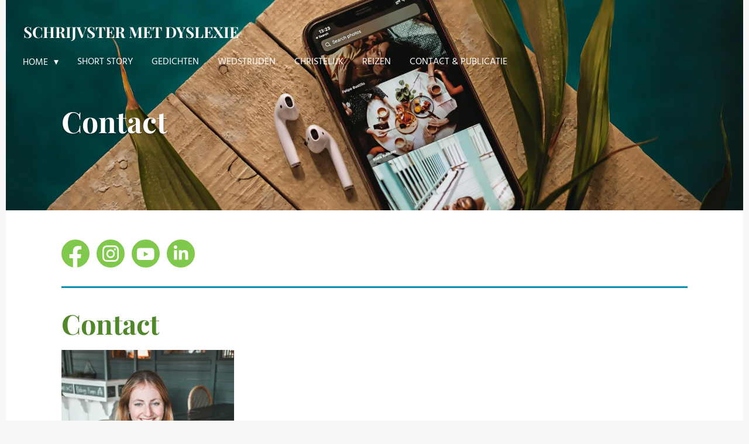

--- FILE ---
content_type: text/html; charset=UTF-8
request_url: https://www.schrijvster.nl/contact-publicatie
body_size: 11160
content:
<!DOCTYPE html>
<html lang="nl">
    <head>
        <meta http-equiv="Content-Type" content="text/html; charset=utf-8">
        <meta name="viewport" content="width=device-width, initial-scale=1.0, maximum-scale=5.0">
        <meta http-equiv="X-UA-Compatible" content="IE=edge">
        <link rel="canonical" href="https://www.schrijvster.nl/contact-publicatie">
        <link rel="sitemap" type="application/xml" href="https://www.schrijvster.nl/sitemap.xml">
        <meta property="og:title" content="Contact &amp; Publicatie | Schrijvster met dyslexie">
        <meta property="og:url" content="https://www.schrijvster.nl/contact-publicatie">
        <base href="https://www.schrijvster.nl/">
        <meta name="description" property="og:description" content="">
                <script nonce="0b2d3f8091633ecc354dc0da68ca170f">
            
            window.JOUWWEB = window.JOUWWEB || {};
            window.JOUWWEB.application = window.JOUWWEB.application || {};
            window.JOUWWEB.application = {"backends":[{"domain":"jouwweb.nl","freeDomain":"jouwweb.site"},{"domain":"webador.com","freeDomain":"webadorsite.com"},{"domain":"webador.de","freeDomain":"webadorsite.com"},{"domain":"webador.fr","freeDomain":"webadorsite.com"},{"domain":"webador.es","freeDomain":"webadorsite.com"},{"domain":"webador.it","freeDomain":"webadorsite.com"},{"domain":"jouwweb.be","freeDomain":"jouwweb.site"},{"domain":"webador.ie","freeDomain":"webadorsite.com"},{"domain":"webador.co.uk","freeDomain":"webadorsite.com"},{"domain":"webador.at","freeDomain":"webadorsite.com"},{"domain":"webador.be","freeDomain":"webadorsite.com"},{"domain":"webador.ch","freeDomain":"webadorsite.com"},{"domain":"webador.ch","freeDomain":"webadorsite.com"},{"domain":"webador.mx","freeDomain":"webadorsite.com"},{"domain":"webador.com","freeDomain":"webadorsite.com"},{"domain":"webador.dk","freeDomain":"webadorsite.com"},{"domain":"webador.se","freeDomain":"webadorsite.com"},{"domain":"webador.no","freeDomain":"webadorsite.com"},{"domain":"webador.fi","freeDomain":"webadorsite.com"},{"domain":"webador.ca","freeDomain":"webadorsite.com"},{"domain":"webador.ca","freeDomain":"webadorsite.com"},{"domain":"webador.pl","freeDomain":"webadorsite.com"},{"domain":"webador.com.au","freeDomain":"webadorsite.com"},{"domain":"webador.nz","freeDomain":"webadorsite.com"}],"editorLocale":"nl-NL","editorTimezone":"Europe\/Amsterdam","editorLanguage":"nl","analytics4TrackingId":"G-E6PZPGE4QM","analyticsDimensions":[],"backendDomain":"www.jouwweb.nl","backendShortDomain":"jouwweb.nl","backendKey":"jouwweb-nl","freeWebsiteDomain":"jouwweb.site","noSsl":false,"build":{"reference":"4b57889"},"linkHostnames":["www.jouwweb.nl","www.webador.com","www.webador.de","www.webador.fr","www.webador.es","www.webador.it","www.jouwweb.be","www.webador.ie","www.webador.co.uk","www.webador.at","www.webador.be","www.webador.ch","fr.webador.ch","www.webador.mx","es.webador.com","www.webador.dk","www.webador.se","www.webador.no","www.webador.fi","www.webador.ca","fr.webador.ca","www.webador.pl","www.webador.com.au","www.webador.nz"],"assetsUrl":"https:\/\/assets.jwwb.nl","loginUrl":"https:\/\/www.jouwweb.nl\/inloggen","publishUrl":"https:\/\/www.jouwweb.nl\/v2\/website\/1581937\/publish-proxy","adminUserOrIp":false,"pricing":{"plans":{"lite":{"amount":"700","currency":"EUR"},"pro":{"amount":"1200","currency":"EUR"},"business":{"amount":"2400","currency":"EUR"}},"yearlyDiscount":{"price":{"amount":"0","currency":"EUR"},"ratio":0,"percent":"0%","discountPrice":{"amount":"0","currency":"EUR"},"termPricePerMonth":{"amount":"0","currency":"EUR"},"termPricePerYear":{"amount":"0","currency":"EUR"}}},"hcUrl":{"add-product-variants":"https:\/\/help.jouwweb.nl\/hc\/nl\/articles\/28594307773201","basic-vs-advanced-shipping":"https:\/\/help.jouwweb.nl\/hc\/nl\/articles\/28594268794257","html-in-head":"https:\/\/help.jouwweb.nl\/hc\/nl\/articles\/28594336422545","link-domain-name":"https:\/\/help.jouwweb.nl\/hc\/nl\/articles\/28594325307409","optimize-for-mobile":"https:\/\/help.jouwweb.nl\/hc\/nl\/articles\/28594312927121","seo":"https:\/\/help.jouwweb.nl\/hc\/nl\/sections\/28507243966737","transfer-domain-name":"https:\/\/help.jouwweb.nl\/hc\/nl\/articles\/28594325232657","website-not-secure":"https:\/\/help.jouwweb.nl\/hc\/nl\/articles\/28594252935825"}};
            window.JOUWWEB.brand = {"type":"jouwweb","name":"JouwWeb","domain":"JouwWeb.nl","supportEmail":"support@jouwweb.nl"};
                    
                window.JOUWWEB = window.JOUWWEB || {};
                window.JOUWWEB.websiteRendering = {"locale":"nl-NL","timezone":"Europe\/Amsterdam","routes":{"api\/upload\/product-field":"\/_api\/upload\/product-field","checkout\/cart":"\/winkelwagen","payment":"\/bestelling-afronden\/:publicOrderId","payment\/forward":"\/bestelling-afronden\/:publicOrderId\/forward","public-order":"\/bestelling\/:publicOrderId","checkout\/authorize":"\/winkelwagen\/authorize\/:gateway","wishlist":"\/verlanglijst"}};
                                                    window.JOUWWEB.website = {"id":1581937,"locale":"nl-NL","enabled":true,"title":"Schrijvster met dyslexie","hasTitle":true,"roleOfLoggedInUser":null,"ownerLocale":"nl-NL","plan":"pro","freeWebsiteDomain":"jouwweb.site","backendKey":"jouwweb-nl","currency":"EUR","defaultLocale":"nl-NL","url":"https:\/\/www.schrijvster.nl\/","homepageSegmentId":5933729,"category":"website","isOffline":false,"isPublished":true,"locales":["nl-NL"],"allowed":{"ads":false,"credits":true,"externalLinks":true,"slideshow":true,"customDefaultSlideshow":true,"hostedAlbums":true,"moderators":true,"mailboxQuota":1,"statisticsVisitors":true,"statisticsDetailed":true,"statisticsMonths":1,"favicon":true,"password":true,"freeDomains":0,"freeMailAccounts":1,"canUseLanguages":false,"fileUpload":true,"legacyFontSize":false,"webshop":true,"products":10,"imageText":false,"search":true,"audioUpload":true,"videoUpload":0,"allowDangerousForms":false,"allowHtmlCode":true,"mobileBar":true,"sidebar":true,"poll":true,"allowCustomForms":true,"allowBusinessListing":true,"allowCustomAnalytics":true,"allowAccountingLink":true,"digitalProducts":false,"sitemapElement":false},"mobileBar":{"enabled":false,"theme":"accent","email":{"active":true},"location":{"active":true},"phone":{"active":true},"whatsapp":{"active":false},"social":{"active":false,"network":"facebook"}},"webshop":{"enabled":false,"currency":"EUR","taxEnabled":false,"taxInclusive":true,"vatDisclaimerVisible":false,"orderNotice":"<p>Indien je speciale wensen hebt kun je deze doorgeven via het Opmerkingen-veld in de laatste stap.<\/p>","orderConfirmation":null,"freeShipping":false,"freeShippingAmount":"0.00","shippingDisclaimerVisible":false,"pickupAllowed":false,"couponAllowed":false,"detailsPageAvailable":true,"socialMediaVisible":true,"termsPage":null,"termsPageUrl":null,"extraTerms":null,"pricingVisible":true,"orderButtonVisible":true,"shippingAdvanced":false,"shippingAdvancedBackEnd":false,"soldOutVisible":true,"backInStockNotificationEnabled":false,"canAddProducts":true,"nextOrderNumber":1,"allowedServicePoints":[],"sendcloudConfigured":false,"sendcloudFallbackPublicKey":"a3d50033a59b4a598f1d7ce7e72aafdf","taxExemptionAllowed":true,"invoiceComment":null,"emptyCartVisible":false,"minimumOrderPrice":null,"productNumbersEnabled":false,"wishlistEnabled":false,"hideTaxOnCart":false},"isTreatedAsWebshop":false};                            window.JOUWWEB.cart = {"products":[],"coupon":null,"shippingCountryCode":null,"shippingChoice":null,"breakdown":[]};                            window.JOUWWEB.scripts = ["website-rendering\/slideshow"];                        window.parent.JOUWWEB.colorPalette = window.JOUWWEB.colorPalette;
        </script>
                <title>Contact &amp; Publicatie | Schrijvster met dyslexie</title>
                                            <link href="https://primary.jwwb.nl/public/k/y/w/temp-wddhdazcmumvlfjopbww/touch-icon-iphone.png?bust=1599851851" rel="apple-touch-icon" sizes="60x60">                                                <link href="https://primary.jwwb.nl/public/k/y/w/temp-wddhdazcmumvlfjopbww/touch-icon-ipad.png?bust=1599851851" rel="apple-touch-icon" sizes="76x76">                                                <link href="https://primary.jwwb.nl/public/k/y/w/temp-wddhdazcmumvlfjopbww/touch-icon-iphone-retina.png?bust=1599851851" rel="apple-touch-icon" sizes="120x120">                                                <link href="https://primary.jwwb.nl/public/k/y/w/temp-wddhdazcmumvlfjopbww/touch-icon-ipad-retina.png?bust=1599851851" rel="apple-touch-icon" sizes="152x152">                                                <link href="https://primary.jwwb.nl/public/k/y/w/temp-wddhdazcmumvlfjopbww/favicon.png?bust=1599851851" rel="shortcut icon">                                                <link href="https://primary.jwwb.nl/public/k/y/w/temp-wddhdazcmumvlfjopbww/favicon.png?bust=1599851851" rel="icon">                                        <meta property="og:image" content="https&#x3A;&#x2F;&#x2F;primary.jwwb.nl&#x2F;public&#x2F;k&#x2F;y&#x2F;w&#x2F;temp-wddhdazcmumvlfjopbww&#x2F;h5txzd&#x2F;c3bb41b7-93e4-497e-b746-9a88557848de.jpg">
                    <meta property="og:image" content="https&#x3A;&#x2F;&#x2F;primary.jwwb.nl&#x2F;public&#x2F;k&#x2F;y&#x2F;w&#x2F;temp-wddhdazcmumvlfjopbww&#x2F;i9e0kn&#x2F;poging1.png">
                    <meta property="og:image" content="https&#x3A;&#x2F;&#x2F;primary.jwwb.nl&#x2F;public&#x2F;k&#x2F;y&#x2F;w&#x2F;temp-wddhdazcmumvlfjopbww&#x2F;16xqoq&#x2F;poging2.png">
                    <meta property="og:image" content="https&#x3A;&#x2F;&#x2F;primary.jwwb.nl&#x2F;public&#x2F;k&#x2F;y&#x2F;w&#x2F;temp-wddhdazcmumvlfjopbww&#x2F;4xehoi&#x2F;B3.jpg&#x3F;enable-io&#x3D;true&amp;enable&#x3D;upscale&amp;fit&#x3D;bounds&amp;width&#x3D;1200">
                    <meta property="og:image" content="https&#x3A;&#x2F;&#x2F;primary.jwwb.nl&#x2F;public&#x2F;k&#x2F;y&#x2F;w&#x2F;temp-wddhdazcmumvlfjopbww&#x2F;lo3mfs&#x2F;poging3.png">
                    <meta property="og:image" content="https&#x3A;&#x2F;&#x2F;primary.jwwb.nl&#x2F;public&#x2F;k&#x2F;y&#x2F;w&#x2F;temp-wddhdazcmumvlfjopbww&#x2F;ml9z5o&#x2F;poging4.png">
                                    <meta name="twitter:card" content="summary_large_image">
                        <meta property="twitter:image" content="https&#x3A;&#x2F;&#x2F;primary.jwwb.nl&#x2F;public&#x2F;k&#x2F;y&#x2F;w&#x2F;temp-wddhdazcmumvlfjopbww&#x2F;h5txzd&#x2F;c3bb41b7-93e4-497e-b746-9a88557848de.jpg">
                                                    <script src="https://www.google.com/recaptcha/enterprise.js?hl=nl&amp;render=explicit" nonce="0b2d3f8091633ecc354dc0da68ca170f" data-turbo-track="reload"></script>
<script src="https://plausible.io/js/script.manual.js" nonce="0b2d3f8091633ecc354dc0da68ca170f" data-turbo-track="reload" defer data-domain="shard12.jouwweb.nl"></script>
<link rel="stylesheet" type="text/css" href="https://gfonts.jwwb.nl/css?display=fallback&amp;family=Hind%3A400%2C700%2C400italic%2C700italic%7CPlayfair+Display%3A400%2C700%2C400italic%2C700italic" nonce="0b2d3f8091633ecc354dc0da68ca170f" data-turbo-track="dynamic">
<script src="https://assets.jwwb.nl/assets/build/website-rendering/nl-NL.js?bust=af8dcdef13a1895089e9" nonce="0b2d3f8091633ecc354dc0da68ca170f" data-turbo-track="reload" defer></script>
<script src="https://assets.jwwb.nl/assets/website-rendering/runtime.e155993011efc7175f1d.js?bust=9c9da86aa25b93d0d097" nonce="0b2d3f8091633ecc354dc0da68ca170f" data-turbo-track="reload" defer></script>
<script src="https://assets.jwwb.nl/assets/website-rendering/812.881ee67943804724d5af.js?bust=78ab7ad7d6392c42d317" nonce="0b2d3f8091633ecc354dc0da68ca170f" data-turbo-track="reload" defer></script>
<script src="https://assets.jwwb.nl/assets/website-rendering/main.1b6d8d1b0a1591358b94.js?bust=622d7a089b31aacec880" nonce="0b2d3f8091633ecc354dc0da68ca170f" data-turbo-track="reload" defer></script>
<link rel="preload" href="https://assets.jwwb.nl/assets/website-rendering/styles.fe615cbe702fd3e65b4d.css?bust=585f72bc049874908885" as="style">
<link rel="preload" href="https://assets.jwwb.nl/assets/website-rendering/fonts/icons-website-rendering/font/website-rendering.woff2?bust=bd2797014f9452dadc8e" as="font" crossorigin>
<link rel="preconnect" href="https://gfonts.jwwb.nl">
<link rel="stylesheet" type="text/css" href="https://assets.jwwb.nl/assets/website-rendering/styles.fe615cbe702fd3e65b4d.css?bust=585f72bc049874908885" nonce="0b2d3f8091633ecc354dc0da68ca170f" data-turbo-track="dynamic">
<link rel="preconnect" href="https://assets.jwwb.nl">
<link rel="stylesheet" type="text/css" href="https://primary.jwwb.nl/public/k/y/w/temp-wddhdazcmumvlfjopbww/style.css?bust=1768824896" nonce="0b2d3f8091633ecc354dc0da68ca170f" data-turbo-track="dynamic">    </head>
    <body
        id="top"
        class="jw-is-slideshow jw-header-is-text jw-is-segment-page jw-is-frontend jw-is-no-sidebar jw-is-no-messagebar jw-is-no-touch-device jw-is-no-mobile"
                                    data-jouwweb-page="5941638"
                                                data-jouwweb-segment-id="5941638"
                                                data-jouwweb-segment-type="page"
                                                data-template-threshold="960"
                                                data-template-name="concert-banner&#x7C;suit"
                            itemscope
        itemtype="https://schema.org/WebPage"
    >
                                    <meta itemprop="url" content="https://www.schrijvster.nl/contact-publicatie">
        <a href="#main-content" class="jw-skip-link">
            Ga direct naar de hoofdinhoud        </a>
        <div class="jw-background"></div>
        <div class="jw-body">
            <div class="jw-mobile-menu jw-mobile-is-text js-mobile-menu">
            <span class="jw-mobile-menu__button jw-mobile-menu__button--dummy"></span>        <div class="jw-mobile-header jw-mobile-header--text">
        <a            class="jw-mobile-header-content"
                            href="/"
                        >
                                        <div class="jw-mobile-text">
                    Schrijvster met dyslexie                </div>
                    </a>
    </div>

    
            <button
            type="button"
            class="jw-mobile-menu__button jw-mobile-toggle"
            aria-label="Open / sluit menu"
        >
            <span class="jw-icon-burger"></span>
        </button>
    </div>
            <header class="header-wrap js-topbar-content-container js-fixed-header-container">
        <div class="header-wrap__inner">
        <div class="header">
            <div class="jw-header-logo">
        <div
    class="jw-header jw-header-title-container jw-header-text jw-header-text-toggle"
    data-stylable="true"
>
    <a        id="jw-header-title"
        class="jw-header-title"
                    href="/"
            >
        Schrijvster met dyslexie    </a>
</div>
</div>
        </div>
        <nav class="menu jw-menu-copy">
            <ul
    id="jw-menu"
    class="jw-menu jw-menu-horizontal"
            >
            <li
    class="jw-menu-item jw-menu-has-submenu"
>
        <a        class="jw-menu-link"
        href="/"                                            data-page-link-id="5933729"
                            >
                <span class="">
            Home        </span>
                    <span class="jw-arrow jw-arrow-toplevel"></span>
            </a>
                    <ul
            class="jw-submenu"
                    >
                            <li
    class="jw-menu-item"
>
        <a        class="jw-menu-link"
        href="/leestips"                                            data-page-link-id="5937790"
                            >
                <span class="">
            LEESTIPS        </span>
            </a>
                </li>
                    </ul>
        </li>
            <li
    class="jw-menu-item"
>
        <a        class="jw-menu-link"
        href="/short-story"                                            data-page-link-id="6001539"
                            >
                <span class="">
            Short Story        </span>
            </a>
                </li>
            <li
    class="jw-menu-item"
>
        <a        class="jw-menu-link"
        href="/gedichten"                                            data-page-link-id="5933825"
                            >
                <span class="">
            Gedichten        </span>
            </a>
                </li>
            <li
    class="jw-menu-item"
>
        <a        class="jw-menu-link"
        href="/wedstrijden"                                            data-page-link-id="6454724"
                            >
                <span class="">
            Wedstrijden        </span>
            </a>
                </li>
            <li
    class="jw-menu-item"
>
        <a        class="jw-menu-link"
        href="/christelijk"                                            data-page-link-id="5937936"
                            >
                <span class="">
            Christelijk        </span>
            </a>
                </li>
            <li
    class="jw-menu-item"
>
        <a        class="jw-menu-link"
        href="https://roomreisje.jouwweb.nl/"                    target="_blank"
                            rel="noopener"
                                            data-link-id="5964157"
                    >
                <span class="">
            Reizen        </span>
            </a>
                </li>
            <li
    class="jw-menu-item jw-menu-is-active"
>
        <a        class="jw-menu-link js-active-menu-item"
        href="/contact-publicatie"                                            data-page-link-id="5941638"
                            >
                <span class="">
            Contact &amp; Publicatie        </span>
            </a>
                </li>
    
    </ul>

    <script nonce="0b2d3f8091633ecc354dc0da68ca170f" id="jw-mobile-menu-template" type="text/template">
        <ul id="jw-menu" class="jw-menu jw-menu-horizontal">
                            <li
    class="jw-menu-item jw-menu-has-submenu"
>
        <a        class="jw-menu-link"
        href="/"                                            data-page-link-id="5933729"
                            >
                <span class="">
            Home        </span>
                    <span class="jw-arrow jw-arrow-toplevel"></span>
            </a>
                    <ul
            class="jw-submenu"
                    >
                            <li
    class="jw-menu-item"
>
        <a        class="jw-menu-link"
        href="/leestips"                                            data-page-link-id="5937790"
                            >
                <span class="">
            LEESTIPS        </span>
            </a>
                </li>
                    </ul>
        </li>
                            <li
    class="jw-menu-item"
>
        <a        class="jw-menu-link"
        href="/short-story"                                            data-page-link-id="6001539"
                            >
                <span class="">
            Short Story        </span>
            </a>
                </li>
                            <li
    class="jw-menu-item"
>
        <a        class="jw-menu-link"
        href="/gedichten"                                            data-page-link-id="5933825"
                            >
                <span class="">
            Gedichten        </span>
            </a>
                </li>
                            <li
    class="jw-menu-item"
>
        <a        class="jw-menu-link"
        href="/wedstrijden"                                            data-page-link-id="6454724"
                            >
                <span class="">
            Wedstrijden        </span>
            </a>
                </li>
                            <li
    class="jw-menu-item"
>
        <a        class="jw-menu-link"
        href="/christelijk"                                            data-page-link-id="5937936"
                            >
                <span class="">
            Christelijk        </span>
            </a>
                </li>
                            <li
    class="jw-menu-item"
>
        <a        class="jw-menu-link"
        href="https://roomreisje.jouwweb.nl/"                    target="_blank"
                            rel="noopener"
                                            data-link-id="5964157"
                    >
                <span class="">
            Reizen        </span>
            </a>
                </li>
                            <li
    class="jw-menu-item jw-menu-is-active"
>
        <a        class="jw-menu-link js-active-menu-item"
        href="/contact-publicatie"                                            data-page-link-id="5941638"
                            >
                <span class="">
            Contact &amp; Publicatie        </span>
            </a>
                </li>
            
                    </ul>
    </script>
        </nav>
    </div>
</header>
<div
    id="jw-slideshow"
    class="jw-slideshow jw-slideshow-toggle jw-slideshow--height-ratio banner-md"
    data-pause="7000"
    data-autoplay="1"
    data-transition="horizontal"
    data-ratio="0.5"
>
                    <div class="bx-wrapper">
            <div class="bx-viewport">
                <div class="jw-slideshow-list">
                        <div class="jw-slideshow-slide">    <div data-key="0" data-text="Contact" data-subtext="" data-buttontext="" data-buttontarget="_self" data-backdrop="0" data-layout="text" style="background-position: 50% 71%; background-image: url(&#039;https://primary.jwwb.nl/unsplash/DIp71kvwXhU.jpg?enable-io=true&amp;fit=bounds&amp;width=1920&amp;height=1920&#039;);" data-background-position-x="0.5" data-background-position-y="0.71" class="jw-slideshow-slide-content jw-slideshow-slide-content--display-cover jw-slideshow-slide-content--no-backdrop jw-slideshow-slide-content--captions">                                <div class="bx-caption-wrapper jw-slideshow-slide-align-left">
            <div class="bx-caption">
                <div class="jw-slideshow-title">Contact</div>
                                            </div>
        </div>
    </div>
</div>

                            </div>
            </div>
        </div>
        <div class="jw-slideshow__scroll-arrow">
        <i class="website-rendering-icon-down-open-big"></i>
    </div>
    <style>
                .jw-slideshow-slide-content {
            min-height: 50vh;
        }
        @media screen and (min-height: 1200px) {
            .jw-slideshow-slide-content {
                min-height: 600px;
            }
        }
            </style>
</div>

<script nonce="0b2d3f8091633ecc354dc0da68ca170f">
    JOUWWEB.templateConfig = {
        header: {
            selector: '.header-wrap__inner',
            mobileSelector: '.jw-mobile-menu',
            updatePusher: function (topHeight) {
                var $sliderStyle = $('#sliderStyle');

                if ($sliderStyle.length === 0) {
                    $sliderStyle = $('<style />')
                        .attr('id', 'sliderStyle')
                        .appendTo(document.body);
                }

                // Header height without mobile bar
                var headerHeight = $('.header-wrap__inner').outerHeight();

                var paddingTop = topHeight;
                var paddingBottom = Math.min(headerHeight * (2/3), 60);
                $sliderStyle.html(
                    '.jw-slideshow-slide-content {' +
                    '    padding-top: ' + paddingTop + 'px;' +
                    '    padding-bottom: ' + paddingBottom + 'px;' +
                    '}' +
                    '.bx-controls-direction {' +
                    '    margin-top: ' + ((paddingTop - paddingBottom) / 2) + 'px;' +
                    '}'
                );

                // make sure slider also gets correct height (because of the added padding)
                $('.jw-slideshow-slide[aria-hidden=false]').each(function (index) {
                    var $this = $(this);
                    topHeight = $this.outerHeight() > topHeight ? $this.outerHeight() : topHeight;
                    $this.closest('.bx-viewport').css({
                        height: topHeight + 'px',
                    });
                });

                // If a page has a message-bar, offset the mobile nav.
                const $messageBar = $('.message-bar');
                if ($messageBar.length > 0) {
                    $('.js-mobile-menu, .jw-menu-clone').css('top', $messageBar.outerHeight());
                }
            },
        },
        mainContentOffset: function () {
            const $body = $('body');

            function measureAffixedHeaderHeight() {
                const $headerWrap = $('.header-wrap');
                const $headerWrapInner = $('.header-wrap__inner');

                // Early return if header is already affixed
                if ($body.hasClass('jw-is-header-affix')) {
                    return $headerWrap.height();
                }

                // Switch to affixed header (without transition)
                $headerWrapInner.css('transition', 'none');
                $body.addClass('jw-is-header-affix');

                // Measure affixed header height
                const headerHeight = $headerWrap.height();

                // Switch back to unaffixed header (without transition)
                $body.removeClass('jw-is-header-affix');
                $headerWrap.height(); // force reflow
                $headerWrapInner.css('transition', '');

                return headerHeight;
            }

            const headerHeight = measureAffixedHeaderHeight();
            return $('.main-content').offset().top - ($body.hasClass('jw-menu-is-mobile') ? 0 : headerHeight);
        },
    };
</script>
<div class="main-content">
    
<main id="main-content" class="block-content">
    <div data-section-name="content" class="jw-section jw-section-content jw-responsive">
        <div class="jw-block-element"><div
    id="jw-element-88663352"
    data-jw-element-id="88663352"
        class="jw-tree-node jw-element jw-strip-root jw-tree-container jw-responsive jw-node-is-first-child jw-node-is-last-child"
>
    <div
    id="jw-element-346322343"
    data-jw-element-id="346322343"
        class="jw-tree-node jw-element jw-strip jw-tree-container jw-responsive jw-strip--default jw-strip--style-color jw-strip--color-default jw-strip--padding-both jw-node-is-first-child jw-strip--primary jw-node-is-last-child"
>
    <div class="jw-strip__content-container"><div class="jw-strip__content jw-responsive">
                    <div
    id="jw-element-89057418"
    data-jw-element-id="89057418"
        class="jw-tree-node jw-element jw-social-follow jw-node-is-first-child"
>
    <div class="jw-element-social-follow jw-element-social-follow--size-l jw-element-social-follow--style-solid jw-element-social-follow--roundness-round"
     style="text-align: left">
    <span class="jw-element-content">
    <a
            href="https://facebook.com/romyzimmermann16"
            target="_blank"
            rel="noopener"
            style="background-color: #81c94c; color: #ffffff"
            class="jw-element-social-follow-profile jw-element-social-follow-profile--medium-facebook"
                    >
            <i class="website-rendering-icon-facebook"></i>
        </a><a
            href="https://instagram.com/superr.room"
            target="_blank"
            rel="noopener"
            style="background-color: #81c94c; color: #ffffff"
            class="jw-element-social-follow-profile jw-element-social-follow-profile--medium-instagram"
                    >
            <i class="website-rendering-icon-instagram"></i>
        </a><a
            href="https://youtube.com/teamsuperropa"
            target="_blank"
            rel="noopener"
            style="background-color: #81c94c; color: #ffffff"
            class="jw-element-social-follow-profile jw-element-social-follow-profile--medium-youtube"
                    >
            <i class="website-rendering-icon-youtube"></i>
        </a><a
            href="https://linkedin.com/in/romy-zimmermann-758a12155/"
            target="_blank"
            rel="noopener"
            style="background-color: #81c94c; color: #ffffff"
            class="jw-element-social-follow-profile jw-element-social-follow-profile--medium-linkedin"
                    >
            <i class="website-rendering-icon-linkedin"></i>
        </a>    </span>
    </div>
</div><div
    id="jw-element-89850546"
    data-jw-element-id="89850546"
        class="jw-tree-node jw-element jw-separator"
>
    <div class="jw-element-separator-padding">
    <hr
        class="jw-element-separator jw-element-separator--thick jw-element-separator--solid"
        style="--jw-element-separator__margin&#x3A;&#x20;1.0000em&#x3B;border-color&#x3A;&#x20;&#x23;0f8db7"
    />
</div>
</div><div
    id="jw-element-89849907"
    data-jw-element-id="89849907"
        class="jw-tree-node jw-element jw-image-text"
>
    <div class="jw-element-imagetext-text">
            <h1 class="jw-heading-130"><span style="color: #508729;">Contact</span></h1>    </div>
</div><div
    id="jw-element-89849991"
    data-jw-element-id="89849991"
        class="jw-tree-node jw-element jw-columns jw-tree-container jw-responsive jw-tree-horizontal jw-columns--mode-flex"
>
    <div
    id="jw-element-89849992"
    data-jw-element-id="89849992"
            style="width: 33.33%"
        class="jw-tree-node jw-element jw-column jw-tree-container jw-responsive jw-node-is-first-child"
>
    <div
    id="jw-element-89849994"
    data-jw-element-id="89849994"
        class="jw-tree-node jw-element jw-image jw-node-is-first-child jw-node-is-last-child"
>
    <div
    class="jw-intent jw-element-image jw-element-content jw-element-image-is-left jw-element-image--full-width-to-420"
            style="width: 295px;"
    >
            
        
                <picture
            class="jw-element-image__image-wrapper jw-image-is-square jw-intrinsic"
            style="padding-top: 150%;"
        >
                                            <img class="jw-element-image__image jw-intrinsic__item" style="--jw-element-image--pan-x: 0.5; --jw-element-image--pan-y: 0.5;" alt="" src="https://primary.jwwb.nl/public/k/y/w/temp-wddhdazcmumvlfjopbww/c3bb41b7-93e4-497e-b746-9a88557848de.jpg" srcset="https://primary.jwwb.nl/public/k/y/w/temp-wddhdazcmumvlfjopbww/h5txzd/c3bb41b7-93e4-497e-b746-9a88557848de.jpg?enable-io=true&amp;width=96 96w, https://primary.jwwb.nl/public/k/y/w/temp-wddhdazcmumvlfjopbww/h5txzd/c3bb41b7-93e4-497e-b746-9a88557848de.jpg?enable-io=true&amp;width=147 147w, https://primary.jwwb.nl/public/k/y/w/temp-wddhdazcmumvlfjopbww/h5txzd/c3bb41b7-93e4-497e-b746-9a88557848de.jpg?enable-io=true&amp;width=226 226w, https://primary.jwwb.nl/public/k/y/w/temp-wddhdazcmumvlfjopbww/h5txzd/c3bb41b7-93e4-497e-b746-9a88557848de.jpg?enable-io=true&amp;width=347 347w, https://primary.jwwb.nl/public/k/y/w/temp-wddhdazcmumvlfjopbww/h5txzd/c3bb41b7-93e4-497e-b746-9a88557848de.jpg?enable-io=true&amp;width=532 532w, https://primary.jwwb.nl/public/k/y/w/temp-wddhdazcmumvlfjopbww/h5txzd/c3bb41b7-93e4-497e-b746-9a88557848de.jpg?enable-io=true&amp;width=816 816w, https://primary.jwwb.nl/public/k/y/w/temp-wddhdazcmumvlfjopbww/h5txzd/c3bb41b7-93e4-497e-b746-9a88557848de.jpg?enable-io=true&amp;width=1252 1252w, https://primary.jwwb.nl/public/k/y/w/temp-wddhdazcmumvlfjopbww/h5txzd/c3bb41b7-93e4-497e-b746-9a88557848de.jpg?enable-io=true&amp;width=1920 1920w" sizes="auto, min(100vw, 295px), 100vw" loading="lazy" width="800" height="1200">                    </picture>

            </div>
</div></div><div
    id="jw-element-89850082"
    data-jw-element-id="89850082"
            style="width: 24.92%"
        class="jw-tree-node jw-element jw-column jw-tree-container jw-responsive"
>
    <div
    id="jw-element-89850083"
    data-jw-element-id="89850083"
        class="jw-tree-node jw-element jw-image-text jw-node-is-first-child"
>
    <div class="jw-element-imagetext-text">
            <p>Naam: Romy Zimmermann</p>
<p>Leeftijd: 24</p>
<p>Verjaardag: 1 Augustus</p>
<p>Stad: Amersfoort</p>    </div>
</div><div
    id="jw-element-91373886"
    data-jw-element-id="91373886"
        class="jw-tree-node jw-element jw-image-text jw-node-is-last-child"
>
    <div class="jw-element-imagetext-text">
            <p>'Reacties vind ik ook altijd leuk om te krijgen!'</p>    </div>
</div></div><div
    id="jw-element-89849993"
    data-jw-element-id="89849993"
            style="width: 41.75%"
        class="jw-tree-node jw-element jw-column jw-tree-container jw-responsive jw-node-is-last-child"
>
    <div
    id="jw-element-89850376"
    data-jw-element-id="89850376"
        class="jw-tree-node jw-element jw-image-text jw-node-is-first-child"
>
    <div class="jw-element-imagetext-text">
            <h2 class="jw-heading-100"><span style="color: #1e9ec8;">E-Mail</span></h2>    </div>
</div><div
    id="jw-element-89850300"
    data-jw-element-id="89850300"
        class="jw-tree-node jw-element jw-contact-form jw-node-is-last-child"
>
                <form method="POST" class="jw-form-container jw-form-horizontal">                                    
                <div class="jw-element-form-group"><label for="jwForm9JbD4S_dynamic-form-464812-1813018" class="jw-element-form-label">Naam *</label><div class="jw-element-form-content"><input type="text" name="dynamic-form-464812-1813018" required="required" id="jwForm9JbD4S_dynamic-form-464812-1813018" class="form-control&#x20;jw-element-form-input-text" value=""></div></div>                                                
                <div class="jw-element-form-group"><label for="jwFormaGo19e_dynamic-form-464812-1813019" class="jw-element-form-label">E-mailadres *</label><div class="jw-element-form-content"><input type="email" name="dynamic-form-464812-1813019" required="required" id="jwFormaGo19e_dynamic-form-464812-1813019" class="form-control&#x20;jw-element-form-input-text" value=""></div></div>                                                
                <div class="jw-element-form-group"><label for="jwFormhpx39h_dynamic-form-464812-1813020" class="jw-element-form-label">Bericht *</label><div class="jw-element-form-content"><textarea name="dynamic-form-464812-1813020" required="required" id="jwFormhpx39h_dynamic-form-464812-1813020" class="form-control&#x20;jw-element-form-input-text"></textarea></div></div>                                    <div class="hidden"><label for="jwFormnBmjMq_captcha" class="jw-element-form-label">Laat dit veld leeg</label><div class="jw-element-form-content"><input type="text" name="captcha" id="jwFormnBmjMq_captcha" class="form-control&#x20;jw-element-form-input-text" value=""></div></div>        <input type="hidden" name="csrf_464812" id="jwFormUZTzBi_csrf_464812" value="EyzoUHPoYeSjZCcn">                                        <input type="hidden" name="captcha-response" data-sitekey="6Lf2k5ApAAAAAHnwq8755XMiirIOTY2Cw_UdHdfa" data-action="CONTACT" id="jwFormfqRwmp_captcha-response" value="">        <div
            class="jw-element-form-group captcha-form-group hidden"
            data-jw-controller="website--form--lazy-captcha-group"        >
            <div class="jw-element-form-content">
                <div class="captcha-widget" data-jw-controller="common--form--captcha-checkbox" data-common--form--captcha-checkbox-action-value="CONTACT" data-common--form--captcha-checkbox-sitekey-value="6Lf2k5ApAAAAAHnwq8755XMiirIOTY2Cw_UdHdfa"></div>                            </div>
        </div>
            <div class="jw-element-form-group">
                                        <div class="jw-element-form-content">
                    <button
                        type="submit"
                        class="jw-btn jw-btn--size-small"
                        name="submit"
                    >
                        <span class="jw-btn-caption">Verzenden</span>
                    </button>
                </div>
                    </div>
    </form></div></div></div><div
    id="jw-element-89850559"
    data-jw-element-id="89850559"
        class="jw-tree-node jw-element jw-separator"
>
    <div class="jw-element-separator-padding">
    <hr
        class="jw-element-separator jw-element-separator--thick jw-element-separator--solid"
        style="--jw-element-separator__margin&#x3A;&#x20;1.0000em&#x3B;border-color&#x3A;&#x20;&#x23;0f8db7"
    />
</div>
</div><div
    id="jw-element-116069762"
    data-jw-element-id="116069762"
        class="jw-tree-node jw-element jw-image-text"
>
    <div class="jw-element-imagetext-text">
            <h1 class=""><span style="color: #202020;"><strong>Romy uit Amersfoort wil een K3&rsquo;tje worden: &lsquo;Ze noemen mij al Juf K3&rsquo;</strong></span></h1>    </div>
</div><div
    id="jw-element-116070413"
    data-jw-element-id="116070413"
        class="jw-tree-node jw-element jw-columns jw-tree-container jw-responsive jw-tree-horizontal jw-columns--mode-flex"
>
    <div
    id="jw-element-116070414"
    data-jw-element-id="116070414"
            style="width: 33.33%"
        class="jw-tree-node jw-element jw-column jw-tree-container jw-responsive jw-node-is-first-child"
>
    <div
    id="jw-element-116070416"
    data-jw-element-id="116070416"
        class="jw-tree-node jw-element jw-image-text jw-node-is-first-child jw-node-is-last-child"
>
    <div class="jw-element-imagetext-text">
            <p><span style="color: #202020;"><strong>Hiernaast de link naar het offici&euml;le artikel:&nbsp;</strong></span></p>    </div>
</div></div><div
    id="jw-element-116070415"
    data-jw-element-id="116070415"
            style="width: 66.67%"
        class="jw-tree-node jw-element jw-column jw-tree-container jw-responsive jw-node-is-last-child"
>
    <div
    id="jw-element-116070374"
    data-jw-element-id="116070374"
        class="jw-tree-node jw-element jw-image-text jw-node-is-first-child jw-node-is-last-child"
>
    <div class="jw-element-imagetext-text">
            <p><a data-jwlink-type="extern" data-jwlink-identifier="https://www.destadamersfoort.nl/premium/lokaal/mensen/675428/romy-uit-amersfoort-wil-een-k3-tje-worden-ze-noemen-mij-al-juf-/VJN7yy0i5pphIs1o4A68biLyjt-id6EeVwuSh67BM0Um69D_4_mF9jky4duPgzTJ_TLX2iXuXfF4OpcNAQMa5zBmaCNqgcWxVNbk1aUw8IOA2-DH50EYxmaRU5OWNyEZ" data-jwlink-title="https://www.destadamersfoort.nl/premium/lokaal/mensen/675428/romy-uit-amersfoort-wil-een-k3-tje-worden-ze-noemen-mij-al-juf-/VJN7yy0i5pphIs1o4A68biLyjt-id6EeVwuSh67BM0Um69D_4_mF9jky4duPgzTJ_TLX2iXuXfF4OpcNAQMa5zBmaCNqgcWxVNbk1aUw8IOA2-DH50EYxmaRU5OWNyEZ" target="_blank" href="https://www.destadamersfoort.nl/premium/lokaal/mensen/675428/romy-uit-amersfoort-wil-een-k3-tje-worden-ze-noemen-mij-al-juf-/VJN7yy0i5pphIs1o4A68biLyjt-id6EeVwuSh67BM0Um69D_4_mF9jky4duPgzTJ_TLX2iXuXfF4OpcNAQMa5zBmaCNqgcWxVNbk1aUw8IOA2-DH50EYxmaRU5OWNyEZ" rel="noopener">https://www.destadamersfoort.nl/premium/lokaal/mensen/675428/romy-uit-amersfoort-wil-een-k3-tje-worden-ze-noemen-mij-al-juf-/VJN7yy0i5pphIs1o4A68biLyjt-id6EeVwuSh67BM0Um69D_4_mF9jky4duPgzTJ_TLX2iXuXfF4OpcNAQMa5zBmaCNqgcWxVNbk1aUw8IOA2-DH50EYxmaRU5OWNyEZ</a></p>    </div>
</div></div></div><div
    id="jw-element-116070455"
    data-jw-element-id="116070455"
        class="jw-tree-node jw-element jw-columns jw-tree-container jw-responsive jw-tree-horizontal jw-columns--mode-flex"
>
    <div
    id="jw-element-116070456"
    data-jw-element-id="116070456"
            style="width: 59.965%"
        class="jw-tree-node jw-element jw-column jw-tree-container jw-responsive jw-node-is-first-child"
>
    <div
    id="jw-element-116070175"
    data-jw-element-id="116070175"
        class="jw-tree-node jw-element jw-image jw-node-is-first-child"
>
    <div
    class="jw-intent jw-element-image jw-element-content jw-element-image-is-left jw-element-image--full-width-to-420"
            style="width: 613px;"
    >
            
        
                <picture
            class="jw-element-image__image-wrapper jw-image-is-square jw-intrinsic"
            style="padding-top: 77.3246%;"
        >
                                            <img class="jw-element-image__image jw-intrinsic__item" style="--jw-element-image--pan-x: 0.5; --jw-element-image--pan-y: 0.5;" alt="" src="https://primary.jwwb.nl/public/k/y/w/temp-wddhdazcmumvlfjopbww/poging1.png" srcset="https://primary.jwwb.nl/public/k/y/w/temp-wddhdazcmumvlfjopbww/i9e0kn/poging1.png?enable-io=true&amp;width=96 96w, https://primary.jwwb.nl/public/k/y/w/temp-wddhdazcmumvlfjopbww/i9e0kn/poging1.png?enable-io=true&amp;width=147 147w, https://primary.jwwb.nl/public/k/y/w/temp-wddhdazcmumvlfjopbww/i9e0kn/poging1.png?enable-io=true&amp;width=226 226w, https://primary.jwwb.nl/public/k/y/w/temp-wddhdazcmumvlfjopbww/i9e0kn/poging1.png?enable-io=true&amp;width=347 347w, https://primary.jwwb.nl/public/k/y/w/temp-wddhdazcmumvlfjopbww/i9e0kn/poging1.png?enable-io=true&amp;width=532 532w, https://primary.jwwb.nl/public/k/y/w/temp-wddhdazcmumvlfjopbww/i9e0kn/poging1.png?enable-io=true&amp;width=816 816w, https://primary.jwwb.nl/public/k/y/w/temp-wddhdazcmumvlfjopbww/i9e0kn/poging1.png?enable-io=true&amp;width=1252 1252w, https://primary.jwwb.nl/public/k/y/w/temp-wddhdazcmumvlfjopbww/i9e0kn/poging1.png?enable-io=true&amp;width=1920 1920w" sizes="auto, min(100vw, 1200px), 100vw" loading="lazy" width="613" height="474">                    </picture>

            </div>
</div><div
    id="jw-element-116070308"
    data-jw-element-id="116070308"
        class="jw-tree-node jw-element jw-image jw-node-is-last-child"
>
    <div
    class="jw-intent jw-element-image jw-element-content jw-element-image-is-left jw-element-image--full-width-to-420"
            style="width: 595px;"
    >
            
        
                <picture
            class="jw-element-image__image-wrapper jw-image-is-square jw-intrinsic"
            style="padding-top: 46.5546%;"
        >
                                            <img class="jw-element-image__image jw-intrinsic__item" style="--jw-element-image--pan-x: 0.5; --jw-element-image--pan-y: 0.5;" alt="" src="https://primary.jwwb.nl/public/k/y/w/temp-wddhdazcmumvlfjopbww/poging2.png" srcset="https://primary.jwwb.nl/public/k/y/w/temp-wddhdazcmumvlfjopbww/16xqoq/poging2.png?enable-io=true&amp;width=96 96w, https://primary.jwwb.nl/public/k/y/w/temp-wddhdazcmumvlfjopbww/16xqoq/poging2.png?enable-io=true&amp;width=147 147w, https://primary.jwwb.nl/public/k/y/w/temp-wddhdazcmumvlfjopbww/16xqoq/poging2.png?enable-io=true&amp;width=226 226w, https://primary.jwwb.nl/public/k/y/w/temp-wddhdazcmumvlfjopbww/16xqoq/poging2.png?enable-io=true&amp;width=347 347w, https://primary.jwwb.nl/public/k/y/w/temp-wddhdazcmumvlfjopbww/16xqoq/poging2.png?enable-io=true&amp;width=532 532w, https://primary.jwwb.nl/public/k/y/w/temp-wddhdazcmumvlfjopbww/16xqoq/poging2.png?enable-io=true&amp;width=816 816w, https://primary.jwwb.nl/public/k/y/w/temp-wddhdazcmumvlfjopbww/16xqoq/poging2.png?enable-io=true&amp;width=1252 1252w, https://primary.jwwb.nl/public/k/y/w/temp-wddhdazcmumvlfjopbww/16xqoq/poging2.png?enable-io=true&amp;width=1920 1920w" sizes="auto, min(100vw, 1200px), 100vw" loading="lazy" width="595" height="277">                    </picture>

            </div>
</div></div><div
    id="jw-element-116070457"
    data-jw-element-id="116070457"
            style="width: 40.035%"
        class="jw-tree-node jw-element jw-column jw-tree-container jw-responsive jw-node-is-last-child"
>
    <div
    id="jw-element-116070458"
    data-jw-element-id="116070458"
        class="jw-tree-node jw-element jw-image jw-node-is-first-child jw-node-is-last-child"
>
    <div
    class="jw-intent jw-element-image jw-element-content jw-element-image-is-left jw-element-image--full-width-to-640"
            style="width: 398px;"
    >
            
        
                <picture
            class="jw-element-image__image-wrapper jw-image-is-rounded jw-intrinsic"
            style="padding-top: 150%;"
        >
                                            <img class="jw-element-image__image jw-intrinsic__item" style="--jw-element-image--pan-x: 0.5; --jw-element-image--pan-y: 0.5;" alt="" src="https://primary.jwwb.nl/public/k/y/w/temp-wddhdazcmumvlfjopbww/B3.jpg" srcset="https://primary.jwwb.nl/public/k/y/w/temp-wddhdazcmumvlfjopbww/4xehoi/B3.jpg?enable-io=true&amp;width=96 96w, https://primary.jwwb.nl/public/k/y/w/temp-wddhdazcmumvlfjopbww/4xehoi/B3.jpg?enable-io=true&amp;width=147 147w, https://primary.jwwb.nl/public/k/y/w/temp-wddhdazcmumvlfjopbww/4xehoi/B3.jpg?enable-io=true&amp;width=226 226w, https://primary.jwwb.nl/public/k/y/w/temp-wddhdazcmumvlfjopbww/4xehoi/B3.jpg?enable-io=true&amp;width=347 347w, https://primary.jwwb.nl/public/k/y/w/temp-wddhdazcmumvlfjopbww/4xehoi/B3.jpg?enable-io=true&amp;width=532 532w, https://primary.jwwb.nl/public/k/y/w/temp-wddhdazcmumvlfjopbww/4xehoi/B3.jpg?enable-io=true&amp;width=816 816w, https://primary.jwwb.nl/public/k/y/w/temp-wddhdazcmumvlfjopbww/4xehoi/B3.jpg?enable-io=true&amp;width=1252 1252w, https://primary.jwwb.nl/public/k/y/w/temp-wddhdazcmumvlfjopbww/4xehoi/B3.jpg?enable-io=true&amp;width=1920 1920w" sizes="auto, min(100vw, 398px), 100vw" loading="lazy" width="800" height="1200">                    </picture>

            </div>
</div></div></div><div
    id="jw-element-116070322"
    data-jw-element-id="116070322"
        class="jw-tree-node jw-element jw-image"
>
    <div
    class="jw-intent jw-element-image jw-element-content jw-element-image-is-left jw-element-image--full-width-to-420"
            style="width: 594px;"
    >
            
        
                <picture
            class="jw-element-image__image-wrapper jw-image-is-square jw-intrinsic"
            style="padding-top: 75.9259%;"
        >
                                            <img class="jw-element-image__image jw-intrinsic__item" style="--jw-element-image--pan-x: 0.5; --jw-element-image--pan-y: 0.5;" alt="" src="https://primary.jwwb.nl/public/k/y/w/temp-wddhdazcmumvlfjopbww/poging3.png" srcset="https://primary.jwwb.nl/public/k/y/w/temp-wddhdazcmumvlfjopbww/lo3mfs/poging3.png?enable-io=true&amp;width=96 96w, https://primary.jwwb.nl/public/k/y/w/temp-wddhdazcmumvlfjopbww/lo3mfs/poging3.png?enable-io=true&amp;width=147 147w, https://primary.jwwb.nl/public/k/y/w/temp-wddhdazcmumvlfjopbww/lo3mfs/poging3.png?enable-io=true&amp;width=226 226w, https://primary.jwwb.nl/public/k/y/w/temp-wddhdazcmumvlfjopbww/lo3mfs/poging3.png?enable-io=true&amp;width=347 347w, https://primary.jwwb.nl/public/k/y/w/temp-wddhdazcmumvlfjopbww/lo3mfs/poging3.png?enable-io=true&amp;width=532 532w, https://primary.jwwb.nl/public/k/y/w/temp-wddhdazcmumvlfjopbww/lo3mfs/poging3.png?enable-io=true&amp;width=816 816w, https://primary.jwwb.nl/public/k/y/w/temp-wddhdazcmumvlfjopbww/lo3mfs/poging3.png?enable-io=true&amp;width=1252 1252w, https://primary.jwwb.nl/public/k/y/w/temp-wddhdazcmumvlfjopbww/lo3mfs/poging3.png?enable-io=true&amp;width=1920 1920w" sizes="auto, min(100vw, 1200px), 100vw" loading="lazy" width="594" height="451">                    </picture>

            </div>
</div><div
    id="jw-element-116070344"
    data-jw-element-id="116070344"
        class="jw-tree-node jw-element jw-image jw-node-is-last-child"
>
    <div
    class="jw-intent jw-element-image jw-element-content jw-element-image-is-left jw-element-image--full-width-to-420"
            style="width: 597px;"
    >
            
        
                <picture
            class="jw-element-image__image-wrapper jw-image-is-square jw-intrinsic"
            style="padding-top: 78.2245%;"
        >
                                            <img class="jw-element-image__image jw-intrinsic__item" style="--jw-element-image--pan-x: 0.5; --jw-element-image--pan-y: 0.5;" alt="" src="https://primary.jwwb.nl/public/k/y/w/temp-wddhdazcmumvlfjopbww/poging4.png" srcset="https://primary.jwwb.nl/public/k/y/w/temp-wddhdazcmumvlfjopbww/ml9z5o/poging4.png?enable-io=true&amp;width=96 96w, https://primary.jwwb.nl/public/k/y/w/temp-wddhdazcmumvlfjopbww/ml9z5o/poging4.png?enable-io=true&amp;width=147 147w, https://primary.jwwb.nl/public/k/y/w/temp-wddhdazcmumvlfjopbww/ml9z5o/poging4.png?enable-io=true&amp;width=226 226w, https://primary.jwwb.nl/public/k/y/w/temp-wddhdazcmumvlfjopbww/ml9z5o/poging4.png?enable-io=true&amp;width=347 347w, https://primary.jwwb.nl/public/k/y/w/temp-wddhdazcmumvlfjopbww/ml9z5o/poging4.png?enable-io=true&amp;width=532 532w, https://primary.jwwb.nl/public/k/y/w/temp-wddhdazcmumvlfjopbww/ml9z5o/poging4.png?enable-io=true&amp;width=816 816w, https://primary.jwwb.nl/public/k/y/w/temp-wddhdazcmumvlfjopbww/ml9z5o/poging4.png?enable-io=true&amp;width=1252 1252w, https://primary.jwwb.nl/public/k/y/w/temp-wddhdazcmumvlfjopbww/ml9z5o/poging4.png?enable-io=true&amp;width=1920 1920w" sizes="auto, min(100vw, 1200px), 100vw" loading="lazy" width="597" height="467">                    </picture>

            </div>
</div></div></div></div></div></div>            </div>
</main>
    </div>
<footer class="block-footer">
    <div
        data-section-name="footer"
        class="jw-section jw-section-footer jw-responsive"
    >
                <div class="jw-strip jw-strip--default jw-strip--style-color jw-strip--primary jw-strip--color-default jw-strip--padding-both"><div class="jw-strip__content-container"><div class="jw-strip__content jw-responsive">            <div class="jw-block-element"><div
    id="jw-element-210949869"
    data-jw-element-id="210949869"
        class="jw-tree-node jw-element jw-simple-root jw-tree-container jw-tree-container--empty jw-responsive jw-node-is-first-child jw-node-is-last-child"
>
    </div></div>                                        <div class="jw-block-footer-content">
                    <div class="jw-credits clear">
                        <div class="jw-credits-owner">
                            <div id="jw-footer-text">
                                <div class="jw-footer-text-content">
                                    &copy; 2020 - 2026 Schrijvster met dyslexie                                </div>
                            </div>
                        </div>
                        <div class="jw-credits-right">
                                                                                </div>
                    </div>
                </div>
                    </div></div></div>    </div>
</footer>
            
<div class="jw-bottom-bar__container">
    </div>
<div class="jw-bottom-bar__spacer">
    </div>

            <div id="jw-variable-loaded" style="display: none;"></div>
            <div id="jw-variable-values" style="display: none;">
                                    <span data-jw-variable-key="background-color" class="jw-variable-value-background-color"></span>
                                    <span data-jw-variable-key="background" class="jw-variable-value-background"></span>
                                    <span data-jw-variable-key="font-family" class="jw-variable-value-font-family"></span>
                                    <span data-jw-variable-key="paragraph-color" class="jw-variable-value-paragraph-color"></span>
                                    <span data-jw-variable-key="paragraph-link-color" class="jw-variable-value-paragraph-link-color"></span>
                                    <span data-jw-variable-key="paragraph-font-size" class="jw-variable-value-paragraph-font-size"></span>
                                    <span data-jw-variable-key="heading-color" class="jw-variable-value-heading-color"></span>
                                    <span data-jw-variable-key="heading-link-color" class="jw-variable-value-heading-link-color"></span>
                                    <span data-jw-variable-key="heading-font-size" class="jw-variable-value-heading-font-size"></span>
                                    <span data-jw-variable-key="heading-font-family" class="jw-variable-value-heading-font-family"></span>
                                    <span data-jw-variable-key="menu-text-color" class="jw-variable-value-menu-text-color"></span>
                                    <span data-jw-variable-key="menu-text-link-color" class="jw-variable-value-menu-text-link-color"></span>
                                    <span data-jw-variable-key="menu-text-font-size" class="jw-variable-value-menu-text-font-size"></span>
                                    <span data-jw-variable-key="menu-font-family" class="jw-variable-value-menu-font-family"></span>
                                    <span data-jw-variable-key="menu-capitalize" class="jw-variable-value-menu-capitalize"></span>
                                    <span data-jw-variable-key="website-size" class="jw-variable-value-website-size"></span>
                                    <span data-jw-variable-key="footer-text-color" class="jw-variable-value-footer-text-color"></span>
                                    <span data-jw-variable-key="footer-text-link-color" class="jw-variable-value-footer-text-link-color"></span>
                                    <span data-jw-variable-key="footer-text-font-size" class="jw-variable-value-footer-text-font-size"></span>
                                    <span data-jw-variable-key="content-color" class="jw-variable-value-content-color"></span>
                                    <span data-jw-variable-key="header-color" class="jw-variable-value-header-color"></span>
                                    <span data-jw-variable-key="accent-color" class="jw-variable-value-accent-color"></span>
                                    <span data-jw-variable-key="footer-color" class="jw-variable-value-footer-color"></span>
                                    <span data-jw-variable-key="menu-text-over-banner-color" class="jw-variable-value-menu-text-over-banner-color"></span>
                            </div>
        </div>
                            <script nonce="0b2d3f8091633ecc354dc0da68ca170f" type="application/ld+json">[{"@context":"https:\/\/schema.org","@type":"Organization","url":"https:\/\/www.schrijvster.nl\/","name":"Schrijvster met dyslexie"}]</script>
                <script nonce="0b2d3f8091633ecc354dc0da68ca170f">window.JOUWWEB = window.JOUWWEB || {}; window.JOUWWEB.experiment = {"enrollments":{},"defaults":{"only-annual-discount-restart":"3months-50pct","ai-homepage-structures":"on","checkout-shopping-cart-design":"on","ai-page-wizard-ui":"on","payment-cycle-dropdown":"on","trustpilot-checkout":"widget","improved-homepage-structures":"on","slimmed-down-navigation":"on"}};</script>        <script nonce="0b2d3f8091633ecc354dc0da68ca170f">window.plausible = window.plausible || function() { (window.plausible.q = window.plausible.q || []).push(arguments) };plausible('pageview', { props: {website: 1581937 }});</script>                                </body>
</html>
